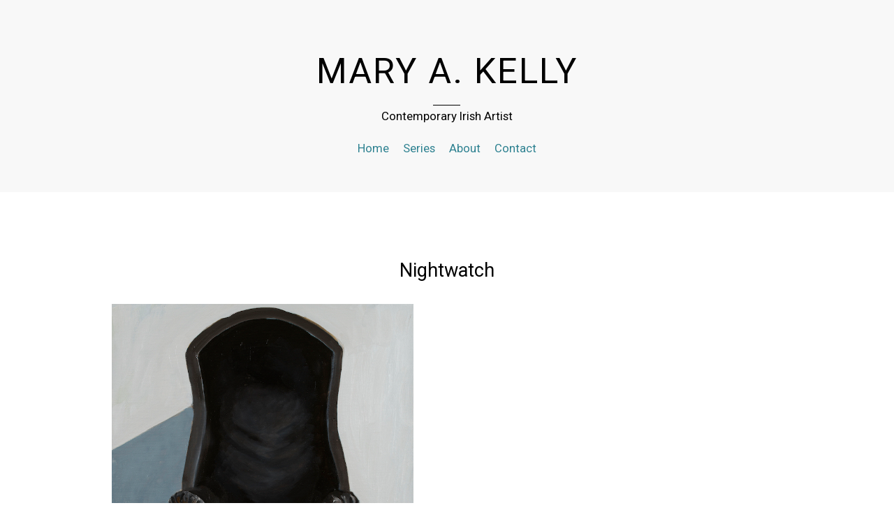

--- FILE ---
content_type: text/html; charset=UTF-8
request_url: https://marykelly.website/chair-2019-2/nightwatch/
body_size: 13933
content:
<!doctype html>
<html lang="en-US">
<head>
<meta property="og:title" content="Mary A. Kelly : Artist" />
<meta property="og:type" content="article" />
<meta property="og:url" content="https://marykelly.website" />
<meta property="og:image" content="https://marykelly.website/wp/wp-content/uploads/2015/01/landing-diptych.jpg" />
<meta property="og:site_name" content="marykelly.website" />
<meta property="og:description" content="Mary Kelly, Ireland-based multi-media artist – photography, film, installation, painting" />
<meta property="og:locale" content="en_US" />

<link href='https://fonts.googleapis.com/css?family=Roboto&subset=latin,latin-ext' rel='stylesheet' type='text/css'>

<meta charset="UTF-8">

<title itemprop="name">Nightwatch - Mary A. Kelly</title>


<!-- wp_header -->
        <meta charset="UTF-8">
        <meta name="viewport" content="width=device-width, initial-scale=1, minimum-scale=1">
        <style id="tb_inline_styles" data-no-optimize="1">.tb_animation_on{overflow-x:hidden}.themify_builder .wow{visibility:hidden;animation-fill-mode:both}[data-tf-animation]{will-change:transform,opacity,visibility}.themify_builder .tf_lax_done{transition-duration:.8s;transition-timing-function:cubic-bezier(.165,.84,.44,1)}[data-sticky-active].tb_sticky_scroll_active{z-index:1}[data-sticky-active].tb_sticky_scroll_active .hide-on-stick{display:none}@media(min-width:1281px){.hide-desktop{width:0!important;height:0!important;padding:0!important;visibility:hidden!important;margin:0!important;display:table-column!important;background:0!important;content-visibility:hidden;overflow:hidden!important}}@media(min-width:769px) and (max-width:1280px){.hide-tablet_landscape{width:0!important;height:0!important;padding:0!important;visibility:hidden!important;margin:0!important;display:table-column!important;background:0!important;content-visibility:hidden;overflow:hidden!important}}@media(min-width:681px) and (max-width:768px){.hide-tablet{width:0!important;height:0!important;padding:0!important;visibility:hidden!important;margin:0!important;display:table-column!important;background:0!important;content-visibility:hidden;overflow:hidden!important}}@media(max-width:680px){.hide-mobile{width:0!important;height:0!important;padding:0!important;visibility:hidden!important;margin:0!important;display:table-column!important;background:0!important;content-visibility:hidden;overflow:hidden!important}}@media(max-width:768px){div.module-gallery-grid{--galn:var(--galt)}}@media(max-width:680px){
                .themify_map.tf_map_loaded{width:100%!important}
                .ui.builder_button,.ui.nav li a{padding:.525em 1.15em}
                .fullheight>.row_inner:not(.tb_col_count_1){min-height:0}
                div.module-gallery-grid{--galn:var(--galm);gap:8px}
            }</style><noscript><style>.themify_builder .wow,.wow .tf_lazy{visibility:visible!important}</style></noscript>            <style id="tf_lazy_style" data-no-optimize="1">
                .tf_svg_lazy{
                    content-visibility:auto;
                    background-size:100% 25%!important;
                    background-repeat:no-repeat!important;
                    background-position:0 0, 0 33.4%,0 66.6%,0 100%!important;
                    transition:filter .3s linear!important;
                    filter:blur(25px)!important;                    transform:translateZ(0)
                }
                .tf_svg_lazy_loaded{
                    filter:blur(0)!important
                }
                [data-lazy]:is(.module,.module_row:not(.tb_first)),.module[data-lazy] .ui,.module_row[data-lazy]:not(.tb_first):is(>.row_inner,.module_column[data-lazy],.module_subrow[data-lazy]){
                    background-image:none!important
                }
            </style>
            <noscript>
                <style>
                    .tf_svg_lazy{
                        display:none!important
                    }
                </style>
            </noscript>
                    <style id="tf_lazy_common" data-no-optimize="1">
                        img{
                max-width:100%;
                height:auto
            }
                                    :where(.tf_in_flx,.tf_flx){display:inline-flex;flex-wrap:wrap;place-items:center}
            .tf_fa,:is(em,i) tf-lottie{display:inline-block;vertical-align:middle}:is(em,i) tf-lottie{width:1.5em;height:1.5em}.tf_fa{width:1em;height:1em;stroke-width:0;stroke:currentColor;overflow:visible;fill:currentColor;pointer-events:none;text-rendering:optimizeSpeed;buffered-rendering:static}#tf_svg symbol{overflow:visible}:where(.tf_lazy){position:relative;visibility:visible;display:block;opacity:.3}.wow .tf_lazy:not(.tf_swiper-slide){visibility:hidden;opacity:1}div.tf_audio_lazy audio{visibility:hidden;height:0;display:inline}.mejs-container{visibility:visible}.tf_iframe_lazy{transition:opacity .3s ease-in-out;min-height:10px}:where(.tf_flx),.tf_swiper-wrapper{display:flex}.tf_swiper-slide{flex-shrink:0;opacity:0;width:100%;height:100%}.tf_swiper-wrapper>br,.tf_lazy.tf_swiper-wrapper .tf_lazy:after,.tf_lazy.tf_swiper-wrapper .tf_lazy:before{display:none}.tf_lazy:after,.tf_lazy:before{content:'';display:inline-block;position:absolute;width:10px!important;height:10px!important;margin:0 3px;top:50%!important;inset-inline:auto 50%!important;border-radius:100%;background-color:currentColor;visibility:visible;animation:tf-hrz-loader infinite .75s cubic-bezier(.2,.68,.18,1.08)}.tf_lazy:after{width:6px!important;height:6px!important;inset-inline:50% auto!important;margin-top:3px;animation-delay:-.4s}@keyframes tf-hrz-loader{0%,100%{transform:scale(1);opacity:1}50%{transform:scale(.1);opacity:.6}}.tf_lazy_lightbox{position:fixed;background:rgba(11,11,11,.8);color:#ccc;top:0;left:0;display:flex;align-items:center;justify-content:center;z-index:999}.tf_lazy_lightbox .tf_lazy:after,.tf_lazy_lightbox .tf_lazy:before{background:#fff}.tf_vd_lazy,tf-lottie{display:flex;flex-wrap:wrap}tf-lottie{aspect-ratio:1.777}.tf_w.tf_vd_lazy video{width:100%;height:auto;position:static;object-fit:cover}
        </style>
        <link type="image/png" href="https://marykelly.website/wp/wp-content/uploads/2015/06/favicon1.png" rel="apple-touch-icon" /><link type="image/png" href="https://marykelly.website/wp/wp-content/uploads/2015/06/favicon1.png" rel="icon" /><meta name='robots' content='index, follow, max-image-preview:large, max-snippet:-1, max-video-preview:-1' />

	<!-- This site is optimized with the Yoast SEO plugin v26.6 - https://yoast.com/wordpress/plugins/seo/ -->
	<title>Nightwatch - Mary A. Kelly</title>
	<link rel="canonical" href="https://marykelly.website/chair-2019-2/nightwatch/" />
	<meta property="og:locale" content="en_US" />
	<meta property="og:type" content="article" />
	<meta property="og:title" content="Nightwatch - Mary A. Kelly" />
	<meta property="og:url" content="https://marykelly.website/chair-2019-2/nightwatch/" />
	<meta property="og:site_name" content="Mary A. Kelly" />
	<meta property="og:image" content="https://marykelly.website/chair-2019-2/nightwatch" />
	<meta property="og:image:width" content="720" />
	<meta property="og:image:height" content="900" />
	<meta property="og:image:type" content="image/jpeg" />
	<meta name="twitter:card" content="summary_large_image" />
	<script type="application/ld+json" class="yoast-schema-graph">{"@context":"https://schema.org","@graph":[{"@type":"WebPage","@id":"https://marykelly.website/chair-2019-2/nightwatch/","url":"https://marykelly.website/chair-2019-2/nightwatch/","name":"Nightwatch - Mary A. Kelly","isPartOf":{"@id":"https://marykelly.website/#website"},"primaryImageOfPage":{"@id":"https://marykelly.website/chair-2019-2/nightwatch/#primaryimage"},"image":{"@id":"https://marykelly.website/chair-2019-2/nightwatch/#primaryimage"},"thumbnailUrl":"https://marykelly.website/wp/wp-content/uploads/2020/05/Nightwatch.jpg","datePublished":"2020-05-01T14:01:04+00:00","breadcrumb":{"@id":"https://marykelly.website/chair-2019-2/nightwatch/#breadcrumb"},"inLanguage":"en-US","potentialAction":[{"@type":"ReadAction","target":["https://marykelly.website/chair-2019-2/nightwatch/"]}]},{"@type":"ImageObject","inLanguage":"en-US","@id":"https://marykelly.website/chair-2019-2/nightwatch/#primaryimage","url":"https://marykelly.website/wp/wp-content/uploads/2020/05/Nightwatch.jpg","contentUrl":"https://marykelly.website/wp/wp-content/uploads/2020/05/Nightwatch.jpg","width":720,"height":900},{"@type":"BreadcrumbList","@id":"https://marykelly.website/chair-2019-2/nightwatch/#breadcrumb","itemListElement":[{"@type":"ListItem","position":1,"name":"Home","item":"https://marykelly.website/"},{"@type":"ListItem","position":2,"name":"Chair 2018 – 2020","item":"https://marykelly.website/chair-2019-2/"},{"@type":"ListItem","position":3,"name":"Nightwatch"}]},{"@type":"WebSite","@id":"https://marykelly.website/#website","url":"https://marykelly.website/","name":"Mary A. Kelly","description":"Contemporary Irish Artist","potentialAction":[{"@type":"SearchAction","target":{"@type":"EntryPoint","urlTemplate":"https://marykelly.website/?s={search_term_string}"},"query-input":{"@type":"PropertyValueSpecification","valueRequired":true,"valueName":"search_term_string"}}],"inLanguage":"en-US"}]}</script>
	<!-- / Yoast SEO plugin. -->


<link rel="alternate" type="application/rss+xml" title="Mary A. Kelly &raquo; Feed" href="https://marykelly.website/feed/" />
<link rel="alternate" type="application/rss+xml" title="Mary A. Kelly &raquo; Comments Feed" href="https://marykelly.website/comments/feed/" />
<link rel="alternate" title="oEmbed (JSON)" type="application/json+oembed" href="https://marykelly.website/wp-json/oembed/1.0/embed?url=https%3A%2F%2Fmarykelly.website%2Fchair-2019-2%2Fnightwatch%2F" />
<link rel="alternate" title="oEmbed (XML)" type="text/xml+oembed" href="https://marykelly.website/wp-json/oembed/1.0/embed?url=https%3A%2F%2Fmarykelly.website%2Fchair-2019-2%2Fnightwatch%2F&#038;format=xml" />
		<!-- This site uses the Google Analytics by ExactMetrics plugin v8.10.2 - Using Analytics tracking - https://www.exactmetrics.com/ -->
		<!-- Note: ExactMetrics is not currently configured on this site. The site owner needs to authenticate with Google Analytics in the ExactMetrics settings panel. -->
					<!-- No tracking code set -->
				<!-- / Google Analytics by ExactMetrics -->
		<style id='wp-img-auto-sizes-contain-inline-css'>
img:is([sizes=auto i],[sizes^="auto," i]){contain-intrinsic-size:3000px 1500px}
/*# sourceURL=wp-img-auto-sizes-contain-inline-css */
</style>
<script src="https://marykelly.website/wp/wp-includes/js/jquery/jquery.min.js?ver=3.7.1" id="jquery-core-js"></script>
<script src="https://marykelly.website/wp/wp-content/plugins/google-analyticator/external-tracking.min.js?ver=6.5.7" id="ga-external-tracking-js"></script>
<link rel="https://api.w.org/" href="https://marykelly.website/wp-json/" /><link rel="alternate" title="JSON" type="application/json" href="https://marykelly.website/wp-json/wp/v2/media/4524" /><link rel="EditURI" type="application/rsd+xml" title="RSD" href="https://marykelly.website/wp/xmlrpc.php?rsd" />
<meta name="generator" content="WordPress 6.9" />
<link rel='shortlink' href='https://marykelly.website/?p=4524' />
<style>.recentcomments a{display:inline !important;padding:0 !important;margin:0 !important;}</style><!-- Google Analytics Tracking by Google Analyticator 6.5.7 -->
<script type="text/javascript">
    var analyticsFileTypes = [];
    var analyticsSnippet = 'disabled';
    var analyticsEventTracking = 'enabled';
</script>
<script type="text/javascript">
	(function(i,s,o,g,r,a,m){i['GoogleAnalyticsObject']=r;i[r]=i[r]||function(){
	(i[r].q=i[r].q||[]).push(arguments)},i[r].l=1*new Date();a=s.createElement(o),
	m=s.getElementsByTagName(o)[0];a.async=1;a.src=g;m.parentNode.insertBefore(a,m)
	})(window,document,'script','//www.google-analytics.com/analytics.js','ga');
	ga('create', 'UA-63160448-2', 'auto');
 
	ga('send', 'pageview');
</script>
<link rel="prefetch" href="https://marykelly.website/wp/wp-content/themes/themify-elegant/js/themify-script.js?ver=7.5.9" as="script" fetchpriority="low"><link rel="preload" href="https://marykelly.website/wp/wp-content/uploads/2020/05/Nightwatch.jpg" as="image" imagesrcset="https://marykelly.website/wp/wp-content/uploads/2020/05/Nightwatch.jpg 720w, https://marykelly.website/wp/wp-content/uploads/2020/05/Nightwatch-240x300.jpg 240w" imagesizes="(max-width: 720px) 100vw, 720px" fetchpriority="high"><style id="tf_gf_fonts_style">@font-face{font-family:'Abril Fatface';font-display:swap;src:url(https://fonts.gstatic.com/s/abrilfatface/v24/zOL64pLDlL1D99S8g8PtiKchq-lmjdLh.woff2) format('woff2');unicode-range:U+0100-02BA,U+02BD-02C5,U+02C7-02CC,U+02CE-02D7,U+02DD-02FF,U+0304,U+0308,U+0329,U+1D00-1DBF,U+1E00-1E9F,U+1EF2-1EFF,U+2020,U+20A0-20AB,U+20AD-20C0,U+2113,U+2C60-2C7F,U+A720-A7FF;}@font-face{font-family:'Abril Fatface';font-display:swap;src:url(https://fonts.gstatic.com/s/abrilfatface/v24/zOL64pLDlL1D99S8g8PtiKchq-dmjQ.woff2) format('woff2');unicode-range:U+0000-00FF,U+0131,U+0152-0153,U+02BB-02BC,U+02C6,U+02DA,U+02DC,U+0304,U+0308,U+0329,U+2000-206F,U+20AC,U+2122,U+2191,U+2193,U+2212,U+2215,U+FEFF,U+FFFD;}@font-face{font-family:'Quicksand';font-display:swap;src:url(https://fonts.gstatic.com/s/quicksand/v36/6xKtdSZaM9iE8KbpRA_hJFQNcOM.woff2) format('woff2');unicode-range:U+0102-0103,U+0110-0111,U+0128-0129,U+0168-0169,U+01A0-01A1,U+01AF-01B0,U+0300-0301,U+0303-0304,U+0308-0309,U+0323,U+0329,U+1EA0-1EF9,U+20AB;}@font-face{font-family:'Quicksand';font-display:swap;src:url(https://fonts.gstatic.com/s/quicksand/v36/6xKtdSZaM9iE8KbpRA_hJVQNcOM.woff2) format('woff2');unicode-range:U+0100-02BA,U+02BD-02C5,U+02C7-02CC,U+02CE-02D7,U+02DD-02FF,U+0304,U+0308,U+0329,U+1D00-1DBF,U+1E00-1E9F,U+1EF2-1EFF,U+2020,U+20A0-20AB,U+20AD-20C0,U+2113,U+2C60-2C7F,U+A720-A7FF;}@font-face{font-family:'Quicksand';font-display:swap;src:url(https://fonts.gstatic.com/s/quicksand/v36/6xKtdSZaM9iE8KbpRA_hK1QN.woff2) format('woff2');unicode-range:U+0000-00FF,U+0131,U+0152-0153,U+02BB-02BC,U+02C6,U+02DA,U+02DC,U+0304,U+0308,U+0329,U+2000-206F,U+20AC,U+2122,U+2191,U+2193,U+2212,U+2215,U+FEFF,U+FFFD;}@font-face{font-family:'Quicksand';font-weight:700;font-display:swap;src:url(https://fonts.gstatic.com/s/quicksand/v36/6xKtdSZaM9iE8KbpRA_hJFQNcOM.woff2) format('woff2');unicode-range:U+0102-0103,U+0110-0111,U+0128-0129,U+0168-0169,U+01A0-01A1,U+01AF-01B0,U+0300-0301,U+0303-0304,U+0308-0309,U+0323,U+0329,U+1EA0-1EF9,U+20AB;}@font-face{font-family:'Quicksand';font-weight:700;font-display:swap;src:url(https://fonts.gstatic.com/s/quicksand/v36/6xKtdSZaM9iE8KbpRA_hJVQNcOM.woff2) format('woff2');unicode-range:U+0100-02BA,U+02BD-02C5,U+02C7-02CC,U+02CE-02D7,U+02DD-02FF,U+0304,U+0308,U+0329,U+1D00-1DBF,U+1E00-1E9F,U+1EF2-1EFF,U+2020,U+20A0-20AB,U+20AD-20C0,U+2113,U+2C60-2C7F,U+A720-A7FF;}@font-face{font-family:'Quicksand';font-weight:700;font-display:swap;src:url(https://fonts.gstatic.com/s/quicksand/v36/6xKtdSZaM9iE8KbpRA_hK1QN.woff2) format('woff2');unicode-range:U+0000-00FF,U+0131,U+0152-0153,U+02BB-02BC,U+02C6,U+02DA,U+02DC,U+0304,U+0308,U+0329,U+2000-206F,U+20AC,U+2122,U+2191,U+2193,U+2212,U+2215,U+FEFF,U+FFFD;}@font-face{font-family:'Sorts Mill Goudy';font-style:italic;font-display:swap;src:url(https://fonts.gstatic.com/s/sortsmillgoudy/v15/Qw3AZR9MED_6PSuS_50nEaVrfzgEbH80g7s_xPE.woff2) format('woff2');unicode-range:U+0100-02BA,U+02BD-02C5,U+02C7-02CC,U+02CE-02D7,U+02DD-02FF,U+0304,U+0308,U+0329,U+1D00-1DBF,U+1E00-1E9F,U+1EF2-1EFF,U+2020,U+20A0-20AB,U+20AD-20C0,U+2113,U+2C60-2C7F,U+A720-A7FF;}@font-face{font-family:'Sorts Mill Goudy';font-style:italic;font-display:swap;src:url(https://fonts.gstatic.com/s/sortsmillgoudy/v15/Qw3AZR9MED_6PSuS_50nEaVrfzgEbH80jbs_.woff2) format('woff2');unicode-range:U+0000-00FF,U+0131,U+0152-0153,U+02BB-02BC,U+02C6,U+02DA,U+02DC,U+0304,U+0308,U+0329,U+2000-206F,U+20AC,U+2122,U+2191,U+2193,U+2212,U+2215,U+FEFF,U+FFFD;}@font-face{font-family:'Sorts Mill Goudy';font-display:swap;src:url(https://fonts.gstatic.com/s/sortsmillgoudy/v15/Qw3GZR9MED_6PSuS_50nEaVrfzgEbHQEj6M7.woff2) format('woff2');unicode-range:U+0100-02BA,U+02BD-02C5,U+02C7-02CC,U+02CE-02D7,U+02DD-02FF,U+0304,U+0308,U+0329,U+1D00-1DBF,U+1E00-1E9F,U+1EF2-1EFF,U+2020,U+20A0-20AB,U+20AD-20C0,U+2113,U+2C60-2C7F,U+A720-A7FF;}@font-face{font-family:'Sorts Mill Goudy';font-display:swap;src:url(https://fonts.gstatic.com/s/sortsmillgoudy/v15/Qw3GZR9MED_6PSuS_50nEaVrfzgEbHoEjw.woff2) format('woff2');unicode-range:U+0000-00FF,U+0131,U+0152-0153,U+02BB-02BC,U+02C6,U+02DA,U+02DC,U+0304,U+0308,U+0329,U+2000-206F,U+20AC,U+2122,U+2191,U+2193,U+2212,U+2215,U+FEFF,U+FFFD;}</style><link rel="preload" fetchpriority="high" href="https://marykelly.website/wp/wp-content/uploads/themify-concate/365763513/themify-2385298572.css" as="style"><link fetchpriority="high" id="themify_concate-css" rel="stylesheet" href="https://marykelly.website/wp/wp-content/uploads/themify-concate/365763513/themify-2385298572.css"><link rel="dns-prefetch" href="https://fonts.gstatic.com">
<style id='global-styles-inline-css'>
:root{--wp--preset--aspect-ratio--square: 1;--wp--preset--aspect-ratio--4-3: 4/3;--wp--preset--aspect-ratio--3-4: 3/4;--wp--preset--aspect-ratio--3-2: 3/2;--wp--preset--aspect-ratio--2-3: 2/3;--wp--preset--aspect-ratio--16-9: 16/9;--wp--preset--aspect-ratio--9-16: 9/16;--wp--preset--color--black: #000000;--wp--preset--color--cyan-bluish-gray: #abb8c3;--wp--preset--color--white: #ffffff;--wp--preset--color--pale-pink: #f78da7;--wp--preset--color--vivid-red: #cf2e2e;--wp--preset--color--luminous-vivid-orange: #ff6900;--wp--preset--color--luminous-vivid-amber: #fcb900;--wp--preset--color--light-green-cyan: #7bdcb5;--wp--preset--color--vivid-green-cyan: #00d084;--wp--preset--color--pale-cyan-blue: #8ed1fc;--wp--preset--color--vivid-cyan-blue: #0693e3;--wp--preset--color--vivid-purple: #9b51e0;--wp--preset--gradient--vivid-cyan-blue-to-vivid-purple: linear-gradient(135deg,rgb(6,147,227) 0%,rgb(155,81,224) 100%);--wp--preset--gradient--light-green-cyan-to-vivid-green-cyan: linear-gradient(135deg,rgb(122,220,180) 0%,rgb(0,208,130) 100%);--wp--preset--gradient--luminous-vivid-amber-to-luminous-vivid-orange: linear-gradient(135deg,rgb(252,185,0) 0%,rgb(255,105,0) 100%);--wp--preset--gradient--luminous-vivid-orange-to-vivid-red: linear-gradient(135deg,rgb(255,105,0) 0%,rgb(207,46,46) 100%);--wp--preset--gradient--very-light-gray-to-cyan-bluish-gray: linear-gradient(135deg,rgb(238,238,238) 0%,rgb(169,184,195) 100%);--wp--preset--gradient--cool-to-warm-spectrum: linear-gradient(135deg,rgb(74,234,220) 0%,rgb(151,120,209) 20%,rgb(207,42,186) 40%,rgb(238,44,130) 60%,rgb(251,105,98) 80%,rgb(254,248,76) 100%);--wp--preset--gradient--blush-light-purple: linear-gradient(135deg,rgb(255,206,236) 0%,rgb(152,150,240) 100%);--wp--preset--gradient--blush-bordeaux: linear-gradient(135deg,rgb(254,205,165) 0%,rgb(254,45,45) 50%,rgb(107,0,62) 100%);--wp--preset--gradient--luminous-dusk: linear-gradient(135deg,rgb(255,203,112) 0%,rgb(199,81,192) 50%,rgb(65,88,208) 100%);--wp--preset--gradient--pale-ocean: linear-gradient(135deg,rgb(255,245,203) 0%,rgb(182,227,212) 50%,rgb(51,167,181) 100%);--wp--preset--gradient--electric-grass: linear-gradient(135deg,rgb(202,248,128) 0%,rgb(113,206,126) 100%);--wp--preset--gradient--midnight: linear-gradient(135deg,rgb(2,3,129) 0%,rgb(40,116,252) 100%);--wp--preset--font-size--small: 13px;--wp--preset--font-size--medium: 20px;--wp--preset--font-size--large: 36px;--wp--preset--font-size--x-large: 42px;--wp--preset--spacing--20: 0.44rem;--wp--preset--spacing--30: 0.67rem;--wp--preset--spacing--40: 1rem;--wp--preset--spacing--50: 1.5rem;--wp--preset--spacing--60: 2.25rem;--wp--preset--spacing--70: 3.38rem;--wp--preset--spacing--80: 5.06rem;--wp--preset--shadow--natural: 6px 6px 9px rgba(0, 0, 0, 0.2);--wp--preset--shadow--deep: 12px 12px 50px rgba(0, 0, 0, 0.4);--wp--preset--shadow--sharp: 6px 6px 0px rgba(0, 0, 0, 0.2);--wp--preset--shadow--outlined: 6px 6px 0px -3px rgb(255, 255, 255), 6px 6px rgb(0, 0, 0);--wp--preset--shadow--crisp: 6px 6px 0px rgb(0, 0, 0);}:where(body) { margin: 0; }.wp-site-blocks > .alignleft { float: left; margin-right: 2em; }.wp-site-blocks > .alignright { float: right; margin-left: 2em; }.wp-site-blocks > .aligncenter { justify-content: center; margin-left: auto; margin-right: auto; }:where(.wp-site-blocks) > * { margin-block-start: 24px; margin-block-end: 0; }:where(.wp-site-blocks) > :first-child { margin-block-start: 0; }:where(.wp-site-blocks) > :last-child { margin-block-end: 0; }:root { --wp--style--block-gap: 24px; }:root :where(.is-layout-flow) > :first-child{margin-block-start: 0;}:root :where(.is-layout-flow) > :last-child{margin-block-end: 0;}:root :where(.is-layout-flow) > *{margin-block-start: 24px;margin-block-end: 0;}:root :where(.is-layout-constrained) > :first-child{margin-block-start: 0;}:root :where(.is-layout-constrained) > :last-child{margin-block-end: 0;}:root :where(.is-layout-constrained) > *{margin-block-start: 24px;margin-block-end: 0;}:root :where(.is-layout-flex){gap: 24px;}:root :where(.is-layout-grid){gap: 24px;}.is-layout-flow > .alignleft{float: left;margin-inline-start: 0;margin-inline-end: 2em;}.is-layout-flow > .alignright{float: right;margin-inline-start: 2em;margin-inline-end: 0;}.is-layout-flow > .aligncenter{margin-left: auto !important;margin-right: auto !important;}.is-layout-constrained > .alignleft{float: left;margin-inline-start: 0;margin-inline-end: 2em;}.is-layout-constrained > .alignright{float: right;margin-inline-start: 2em;margin-inline-end: 0;}.is-layout-constrained > .aligncenter{margin-left: auto !important;margin-right: auto !important;}.is-layout-constrained > :where(:not(.alignleft):not(.alignright):not(.alignfull)){margin-left: auto !important;margin-right: auto !important;}body .is-layout-flex{display: flex;}.is-layout-flex{flex-wrap: wrap;align-items: center;}.is-layout-flex > :is(*, div){margin: 0;}body .is-layout-grid{display: grid;}.is-layout-grid > :is(*, div){margin: 0;}body{padding-top: 0px;padding-right: 0px;padding-bottom: 0px;padding-left: 0px;}a:where(:not(.wp-element-button)){text-decoration: underline;}:root :where(.wp-element-button, .wp-block-button__link){background-color: #32373c;border-width: 0;color: #fff;font-family: inherit;font-size: inherit;font-style: inherit;font-weight: inherit;letter-spacing: inherit;line-height: inherit;padding-top: calc(0.667em + 2px);padding-right: calc(1.333em + 2px);padding-bottom: calc(0.667em + 2px);padding-left: calc(1.333em + 2px);text-decoration: none;text-transform: inherit;}.has-black-color{color: var(--wp--preset--color--black) !important;}.has-cyan-bluish-gray-color{color: var(--wp--preset--color--cyan-bluish-gray) !important;}.has-white-color{color: var(--wp--preset--color--white) !important;}.has-pale-pink-color{color: var(--wp--preset--color--pale-pink) !important;}.has-vivid-red-color{color: var(--wp--preset--color--vivid-red) !important;}.has-luminous-vivid-orange-color{color: var(--wp--preset--color--luminous-vivid-orange) !important;}.has-luminous-vivid-amber-color{color: var(--wp--preset--color--luminous-vivid-amber) !important;}.has-light-green-cyan-color{color: var(--wp--preset--color--light-green-cyan) !important;}.has-vivid-green-cyan-color{color: var(--wp--preset--color--vivid-green-cyan) !important;}.has-pale-cyan-blue-color{color: var(--wp--preset--color--pale-cyan-blue) !important;}.has-vivid-cyan-blue-color{color: var(--wp--preset--color--vivid-cyan-blue) !important;}.has-vivid-purple-color{color: var(--wp--preset--color--vivid-purple) !important;}.has-black-background-color{background-color: var(--wp--preset--color--black) !important;}.has-cyan-bluish-gray-background-color{background-color: var(--wp--preset--color--cyan-bluish-gray) !important;}.has-white-background-color{background-color: var(--wp--preset--color--white) !important;}.has-pale-pink-background-color{background-color: var(--wp--preset--color--pale-pink) !important;}.has-vivid-red-background-color{background-color: var(--wp--preset--color--vivid-red) !important;}.has-luminous-vivid-orange-background-color{background-color: var(--wp--preset--color--luminous-vivid-orange) !important;}.has-luminous-vivid-amber-background-color{background-color: var(--wp--preset--color--luminous-vivid-amber) !important;}.has-light-green-cyan-background-color{background-color: var(--wp--preset--color--light-green-cyan) !important;}.has-vivid-green-cyan-background-color{background-color: var(--wp--preset--color--vivid-green-cyan) !important;}.has-pale-cyan-blue-background-color{background-color: var(--wp--preset--color--pale-cyan-blue) !important;}.has-vivid-cyan-blue-background-color{background-color: var(--wp--preset--color--vivid-cyan-blue) !important;}.has-vivid-purple-background-color{background-color: var(--wp--preset--color--vivid-purple) !important;}.has-black-border-color{border-color: var(--wp--preset--color--black) !important;}.has-cyan-bluish-gray-border-color{border-color: var(--wp--preset--color--cyan-bluish-gray) !important;}.has-white-border-color{border-color: var(--wp--preset--color--white) !important;}.has-pale-pink-border-color{border-color: var(--wp--preset--color--pale-pink) !important;}.has-vivid-red-border-color{border-color: var(--wp--preset--color--vivid-red) !important;}.has-luminous-vivid-orange-border-color{border-color: var(--wp--preset--color--luminous-vivid-orange) !important;}.has-luminous-vivid-amber-border-color{border-color: var(--wp--preset--color--luminous-vivid-amber) !important;}.has-light-green-cyan-border-color{border-color: var(--wp--preset--color--light-green-cyan) !important;}.has-vivid-green-cyan-border-color{border-color: var(--wp--preset--color--vivid-green-cyan) !important;}.has-pale-cyan-blue-border-color{border-color: var(--wp--preset--color--pale-cyan-blue) !important;}.has-vivid-cyan-blue-border-color{border-color: var(--wp--preset--color--vivid-cyan-blue) !important;}.has-vivid-purple-border-color{border-color: var(--wp--preset--color--vivid-purple) !important;}.has-vivid-cyan-blue-to-vivid-purple-gradient-background{background: var(--wp--preset--gradient--vivid-cyan-blue-to-vivid-purple) !important;}.has-light-green-cyan-to-vivid-green-cyan-gradient-background{background: var(--wp--preset--gradient--light-green-cyan-to-vivid-green-cyan) !important;}.has-luminous-vivid-amber-to-luminous-vivid-orange-gradient-background{background: var(--wp--preset--gradient--luminous-vivid-amber-to-luminous-vivid-orange) !important;}.has-luminous-vivid-orange-to-vivid-red-gradient-background{background: var(--wp--preset--gradient--luminous-vivid-orange-to-vivid-red) !important;}.has-very-light-gray-to-cyan-bluish-gray-gradient-background{background: var(--wp--preset--gradient--very-light-gray-to-cyan-bluish-gray) !important;}.has-cool-to-warm-spectrum-gradient-background{background: var(--wp--preset--gradient--cool-to-warm-spectrum) !important;}.has-blush-light-purple-gradient-background{background: var(--wp--preset--gradient--blush-light-purple) !important;}.has-blush-bordeaux-gradient-background{background: var(--wp--preset--gradient--blush-bordeaux) !important;}.has-luminous-dusk-gradient-background{background: var(--wp--preset--gradient--luminous-dusk) !important;}.has-pale-ocean-gradient-background{background: var(--wp--preset--gradient--pale-ocean) !important;}.has-electric-grass-gradient-background{background: var(--wp--preset--gradient--electric-grass) !important;}.has-midnight-gradient-background{background: var(--wp--preset--gradient--midnight) !important;}.has-small-font-size{font-size: var(--wp--preset--font-size--small) !important;}.has-medium-font-size{font-size: var(--wp--preset--font-size--medium) !important;}.has-large-font-size{font-size: var(--wp--preset--font-size--large) !important;}.has-x-large-font-size{font-size: var(--wp--preset--font-size--x-large) !important;}
/*# sourceURL=global-styles-inline-css */
</style>
</head>

<body class="attachment wp-singular attachment-template-default attachmentid-4524 attachment-jpeg wp-theme-themify-elegant wp-child-theme-themify-elegant-child skin-default sidebar-none default_width no-home tb_animation_on  filter-hover-none filter-featured-only">
<svg id="tf_svg" style="display:none"><defs></defs></svg><script> </script><div id="pagewrap" class="hfeed site">

	<div id="headerwrap">
    
		
		<header id="header" class="pagewidth clearfix">

        	
			<div id="site-logo"><a href="https://marykelly.website" title="Mary A. Kelly"><span>Mary A. Kelly</span></a></div>											<div id="site-description" class="site-description"><span>Contemporary Irish Artist</span></div>
			
			<a id="menu-icon" href="#sidr" data-uk-offcanvas="{target:'#sidr'}"></a>
			<nav id="sidr" class="uk-offcanvas">
				<div class="uk-offcanvas-bar uk-offcanvas-bar-flip">

					<div class="social-widget">
						
											</div>
					<!-- /.social-widget -->

					<div id="searchform-wrap">
											</div>
					<!-- /searchform-wrap -->

					<ul id="main-nav" class="main-nav tf_clearfix tf_box"><li id="menu-item-2994" class="menu-item-page-2915 menu-item menu-item-type-post_type menu-item-object-page menu-item-home  page_item page-item-2915  menu-item-2994"><a href="https://marykelly.website/" aria-current="page">Home</a></li>
<li id="menu-item-2916" class="menu-item-custom-2916 menu-item menu-item-type-custom menu-item-object-custom menu-item-has-children menu-item-2916"><a role="button" tabindex="0">Series<span class="child-arrow closed" tabindex="-1"></span></a>
<ul class="sub-menu">
	<li id="menu-item-4636" class="menu-item-page-4625 menu-item menu-item-type-post_type menu-item-object-page menu-item-4636 menu-page-4625-parent-2916"><a href="https://marykelly.website/unlimited-2024/">Unlimited 2024</a></li>
	<li id="menu-item-4624" class="menu-item-page-4613 menu-item menu-item-type-post_type menu-item-object-page menu-item-4624 menu-page-4613-parent-2916"><a href="https://marykelly.website/witnessing-2024/">Witnessing 2024</a></li>
	<li id="menu-item-4585" class="menu-item-page-4566 menu-item menu-item-type-post_type menu-item-object-page menu-item-4585 menu-page-4566-parent-2916"><a href="https://marykelly.website/women-in-seanad-eireann-1922-to-2022/">Women in Seanad Éireann 1922 to 2022</a></li>
	<li id="menu-item-4612" class="menu-item-page-4602 menu-item menu-item-type-post_type menu-item-object-page menu-item-4612 menu-page-4602-parent-2916"><a href="https://marykelly.website/kathleen-lynn-3/">Kathleen Lynn 3</a></li>
	<li id="menu-item-4380" class="menu-item-page-4370 menu-item menu-item-type-post_type menu-item-object-page menu-item-4380 menu-page-4370-parent-2916"><a href="https://marykelly.website/chair-2019-2/">Chair 2018 – 2020</a></li>
	<li id="menu-item-4361" class="menu-item-page-4355 menu-item menu-item-type-post_type menu-item-object-page menu-item-4361 menu-page-4355-parent-2916"><a href="https://marykelly.website/holy-secrets-2016/">Holy Secrets 2016</a></li>
	<li id="menu-item-3000" class="menu-item-page-2551 menu-item menu-item-type-post_type menu-item-object-page menu-item-3000 menu-page-2551-parent-2916"><a href="https://marykelly.website/father-child/">Father &#038; Child 2009 – 2012</a></li>
	<li id="menu-item-3003" class="menu-item-page-2474 menu-item menu-item-type-post_type menu-item-object-page menu-item-3003 menu-page-2474-parent-2916"><a href="https://marykelly.website/i-believe-help-my-unbelief-2010/">I Believe – Help My Unbelief 2010</a></li>
	<li id="menu-item-2999" class="menu-item-page-2479 menu-item menu-item-type-post_type menu-item-object-page menu-item-2999 menu-page-2479-parent-2916"><a href="https://marykelly.website/clay-2008/">Clay 2008</a></li>
	<li id="menu-item-3010" class="menu-item-page-2482 menu-item menu-item-type-post_type menu-item-object-page menu-item-3010 menu-page-2482-parent-2916"><a href="https://marykelly.website/under-construction-2007-2008/">Under Construction 2007 / 2008</a></li>
	<li id="menu-item-3005" class="menu-item-page-2485 menu-item menu-item-type-post_type menu-item-object-page menu-item-3005 menu-page-2485-parent-2916"><a href="https://marykelly.website/pillars-2007/">Pillars 2007</a></li>
	<li id="menu-item-2995" class="menu-item-page-2488 menu-item menu-item-type-post_type menu-item-object-page menu-item-2995 menu-page-2488-parent-2916"><a href="https://marykelly.website/asylum/">Asylum 2005</a></li>
	<li id="menu-item-3007" class="menu-item-page-2491 menu-item menu-item-type-post_type menu-item-object-page menu-item-3007 menu-page-2491-parent-2916"><a href="https://marykelly.website/teagasc-commission-2004/">Teagasc Commission 2004</a></li>
	<li id="menu-item-3004" class="menu-item-page-2494 menu-item menu-item-type-post_type menu-item-object-page menu-item-3004 menu-page-2494-parent-2916"><a href="https://marykelly.website/mother-child-freeze-frame-2003/">Mother &#038; Child Freeze Frame 2003</a></li>
	<li id="menu-item-3008" class="menu-item-page-2497 menu-item menu-item-type-post_type menu-item-object-page menu-item-3008 menu-page-2497-parent-2916"><a href="https://marykelly.website/the-landing-2003/">The Landing 2003</a></li>
	<li id="menu-item-3009" class="menu-item-page-2500 menu-item menu-item-type-post_type menu-item-object-page menu-item-3009 menu-page-2500-parent-2916"><a href="https://marykelly.website/through-the-looking-glass-2002/">Through the Looking Glass 2002</a></li>
	<li id="menu-item-3001" class="menu-item-page-2503 menu-item menu-item-type-post_type menu-item-object-page menu-item-3001 menu-page-2503-parent-2916"><a href="https://marykelly.website/food-for-thought/">Food for Thought</a></li>
	<li id="menu-item-3002" class="menu-item-page-2506 menu-item menu-item-type-post_type menu-item-object-page menu-item-3002 menu-page-2506-parent-2916"><a href="https://marykelly.website/how-to-butterfly-a-leg-of-lamb-2002/">How to Butterfly a Leg of Lamb 2002</a></li>
	<li id="menu-item-3011" class="menu-item-page-2509 menu-item menu-item-type-post_type menu-item-object-page menu-item-3011 menu-page-2509-parent-2916"><a href="https://marykelly.website/wide-shut-2001-2/">Wide Shut 2001</a></li>
	<li id="menu-item-2998" class="menu-item-page-2512 menu-item menu-item-type-post_type menu-item-object-page menu-item-2998 menu-page-2512-parent-2916"><a href="https://marykelly.website/black-sole-bonne-femme-1999/">Black Sole Bonne Femme 1999</a></li>
	<li id="menu-item-2997" class="menu-item-page-2515 menu-item menu-item-type-post_type menu-item-object-page menu-item-2997 menu-page-2515-parent-2916"><a href="https://marykelly.website/baby-blue-1998/">Baby Blue, 1998</a></li>
	<li id="menu-item-3006" class="menu-item-page-2520 menu-item menu-item-type-post_type menu-item-object-page menu-item-3006 menu-page-2520-parent-2916"><a href="https://marykelly.website/pure-blue-1997/">Pure Blue 1997</a></li>
</ul>
</li>
<li id="menu-item-2996" class="menu-item-page-2451 menu-item menu-item-type-post_type menu-item-object-page menu-item-privacy-policy menu-item-2996"><a rel="privacy-policy" href="https://marykelly.website/about/">About</a></li>
<li id="menu-item-4354" class="menu-item-page-2976 menu-item menu-item-type-post_type menu-item-object-page menu-item-4354"><a href="https://marykelly.website/contact/">Contact</a></li>
</ul>					<!-- /#main-nav -->

					<a id="menu-icon-close" href="#sidr"></a>

				</div>
			</nav>

			
		</header>
		<!-- /#header -->

        				
	</div>
	<!-- /#headerwrap -->
	
	<div id="body" class="clearfix">

		<!-- layout -->
<div id="layout" class="pagewidth tf_clearfix">
    <!-- content -->
        <main id="content" class="tf_clearfix">
	                <div id="page-4524" class="type-page">
                                <!-- page-title -->
            <time datetime="2020-05-01"></time>
             <h1 itemprop="name" class="page-title">Nightwatch </h1>        <div class="page-content entry-content">
            <p><a href='https://marykelly.website/wp/wp-content/uploads/2020/05/Nightwatch.jpg'><img data-tf-not-load="1" fetchpriority="high" loading="auto" decoding="auto" fetchpriority="high" decoding="async" width="720" height="900" src="https://marykelly.website/wp/wp-content/uploads/2020/05/Nightwatch.jpg" class="attachment-large size-large" alt="" srcset="https://marykelly.website/wp/wp-content/uploads/2020/05/Nightwatch.jpg 720w, https://marykelly.website/wp/wp-content/uploads/2020/05/Nightwatch-240x300.jpg 240w" sizes="(max-width: 720px) 100vw, 720px" /></a></p>
                
                        <!-- /comments -->
        </div>
        <!-- /.post-content -->
                        </div>
                <!-- /.type-page -->
                    </main>
        <!-- /#content -->
    </div>
<!-- /#layout -->

	    </div>
	<!-- /body -->
		
	<div id="footerwrap">

				<footer id="footer" class="pagewidth">
			
			<div class="back-top clearfix">
				<div class="arrow-up">
					<a href="#header">Back to Top</a>
				</div>
			</div>

			
			
			<div class="footer-text clearfix">
			</div>
				<!-- /footer-text -->

					</footer>
		<!-- /#footer -->
		
	</div>
	<!-- /#footerwrap -->
	
</div>
<!-- /#pagewrap -->


<!-- wp_footer -->
<script type="speculationrules">
{"prefetch":[{"source":"document","where":{"and":[{"href_matches":"/*"},{"not":{"href_matches":["/wp/wp-*.php","/wp/wp-admin/*","/wp/wp-content/uploads/*","/wp/wp-content/*","/wp/wp-content/plugins/*","/wp/wp-content/themes/themify-elegant-child/*","/wp/wp-content/themes/themify-elegant/*","/*\\?(.+)"]}},{"not":{"selector_matches":"a[rel~=\"nofollow\"]"}},{"not":{"selector_matches":".no-prefetch, .no-prefetch a"}}]},"eagerness":"conservative"}]}
</script>
            <!--googleoff:all-->
            <!--noindex-->
            <!--noptimize-->
            <script id="tf_vars" data-no-optimize="1" data-noptimize="1" data-no-minify="1" data-cfasync="false" defer="defer" src="[data-uri]"></script>
            <!--/noptimize-->
            <!--/noindex-->
            <!--googleon:all-->
            <script defer="defer" data-v="7.8.2" data-pl-href="https://marykelly.website/wp/wp-content/plugins/fake.css" data-no-optimize="1" data-noptimize="1" src="https://marykelly.website/wp/wp-content/themes/themify-elegant/themify/js/main.js?ver=7.8.2" id="themify-main-script-js"></script>
<script defer="defer" src="https://marykelly.website/wp/wp-content/themes/themify-elegant/js/excanvas.min.js?ver=6.9" id="themify-excanvas-js"></script>
<script defer="defer" src="https://marykelly.website/wp/wp-content/themes/themify-elegant/js/off-canvas.min.js?ver=7.5.9" id="slide-nav-js"></script>


<!-- SCHEMA BEGIN --><script type="application/ld+json">[{"@context":"https:\/\/schema.org","@type":"WebPage","mainEntityOfPage":{"@type":"WebPage","@id":"https:\/\/marykelly.website\/chair-2019-2\/nightwatch\/"},"headline":"Nightwatch","datePublished":"2020-05-01T14:01:04+00:00","dateModified":"2020-05-01T14:01:04+00:00","description":""}]</script><!-- /SCHEMA END --><div id="designICulture">Design: <a title="iCulture" href="https://iculture.website/">iCulture</a></div>
<script>
$ = jQuery; lastLog = -1, fontSizes = {};
var log = function(message) { // log
	var y = 'arguments.callee.caller', caller;
	if (eval(y) != undefined) caller = eval(y + '.toString()').substr(0, 75).split(/\n|\t/).join(' ') + "::: "; else caller = '';
	message = Array.from(arguments); message = message.join('');
    var now = Date.now();
    if (typeof lastLog != 'undefined') timeDiff = ' [' + (now - lastLog) + ']'; else timeDiff = '<first>';
    lastLog = now; console.log(caller + message + timeDiff);
}, getTop = function(selector) { // getTop
	if ($(selector).length) return $(selector).offset().top + parseInt($(selector).css('padding-top').replace('px', '')); else return null;
}, getBottom = function(selector) { // getBottom
	if ($(selector).length) return $(selector).offset().top + $(selector).height() + parseInt($(selector).css('padding-top').replace('px', '')); else return null;
}, getHeight = function(selector) { // getBottom
	if ($(selector).length) return getBottom(selector) - getTop(selector); else return null;
}, alignVertically = function(referenceSelector, moveSelector, topMidBot, adjustThis, baselineAdjust, min) {
	// moveSelector object is to be aligned with referenceSelector object;
	// topMidBot is 't', 'm' or 'b' for top-, middle- or bottom-aligned; default is 't'
	// adjustThis is 'm', 'p' or 't' for margin, padding or top as CSS key to use; default is 'm'
	// baselineAdjust: sometimes there's a baseline shift that needs to be corrected
	// min: smallest allowed adjustment, otherwise returns with no change
	if (typeof topMidBot == 'undefined') topMidBot = 't';
	var a1, a2;
	var t1 = getTop(referenceSelector), t2 = getTop(moveSelector);
	var b1 = getBottom(referenceSelector), b2 = getBottom(moveSelector);
	var m1 = t1 + (b1 - t1) * 0.5, m2 = t2 + (b2 - t2) * 0.5;
	if (topMidBot == 't') { a1 = t1; a2 = t2 } else if (topMidBot == 'm') { a1 = m1; a2 = m2 } else { a1 = b1; a2 = b2 }
	var adjustment = a1 - a2;
	if (typeof baselineAdjust != 'undefined') adjustment += baselineAdjust;
	if (typeof min == 'undefined') min = 0.5; if (Math.abs(adjustment) < min) return;
//	log("[t1, t2, b1, b2, m1, m2, adjustment:] " + [t1, t2, b1, b2, m1, m2, adjustment]);
	if (typeof adjustThis == 'undefined') adjustThis = 'm';
	if (adjustThis == 'm') {
		var mNow = parseInt($(moveSelector).css('margin').replace('px', '')); // what about 'vh' etc?
		$(moveSelector).css('margin-top', (mNow + adjustment) +'px');
//		log('mNow: ' + mNow);
	} else if (adjustThis == 't') {} else {}
}, sizes = function(definer, trySize, minSize, maxSize, css) {
	function logq(txt) { if (false) log(txt); }
	if (typeof $(definer).css('font-size') == 'undefined') return;
	logq('sizes 1: ' + definer + ' font size started as ' + $(definer).css('font-size'));
	if (typeof trySize != 'undefined') { $(definer).css('font-size', trySize); logq('sizes: trysized'); } // trySize must contain 'px', 'vh' or 'vw', etc.
	logq('sizes 2: ' + definer + ' font size tried as ' + $(definer).css('font-size'));
	var fsize = parseInt($(definer).css('font-size').replace('px', ''));
// 	alog([minSize, maxSize, css], ' | ');
	var changed = false;
	if (fsize < minSize) { $(definer).css('font-size', minSize + 'px'); changed = true; logq('sizes: upsized'); }
	else { if (typeof maxSize != 'undefined') if (fsize > maxSize) { $(definer).css('font-size', maxSize + 'px'); changed = true; logq('sizes: downsized'); } }
	if (typeof css != 'undefined') { $(definer).css(css); logq('sizes: cssed'); }
// 	log(definer + ' font size is now ' + $(definer).css('font-size'));
}, storeFontSizes = function(selectorList) {
	//if (typeof fontSizes == 'undefined') fontSizes = {};
	fontSizes = {}; fontSizes.computedSizes = {}
	var list = selectorList.split(',');
	for (var i = 0; i < list.length; i++) {
		li = list[i]; li = li.split(/^\s*/).join('');
		var parts = li.split(';'); // there may be a specific multiplier – 'selector; specific multiplier, …'
		fontSizes[li] = parseInt($(parts[0]).css('font-size'));
    }
}, scaleFonts = function(multiplier) {
	if (typeof multiplier == 'undefined') multiplier = 1;
	multiplier *= 1000000;
	if (typeof fontSizes == 'undefined') { console.log("Can't – must run storeFontSizes() first!"); return; }
	Object.keys(fontSizes).forEach(function (key) {
		// console.log('setting ' + key);
		var fsk = fontSizes[key];
		var powerMultiplier = 1;
		var parts = key.split(';'); k0 = parts[0];
		if (parts.length > 1) powerMultiplier = parts[1];
// 		console.log(k0 + ': ' + fsk + ", " + powerMultiplier);
		var theMath = Math.log(Math.pow(fsk, powerMultiplier) * multiplier)
		$(k0).css('font-size', theMath + 'px');
		fontSizes.computedSizes[k0] = theMath;
		console.log(k0 + ' from ' + fsk + ' to ' + $(k0).css('font-size'));
	});
}

var debounce;
var lastTime, bounceSpeed = 250;

function isScrolledIntoView(elem) {
    var docViewTop = $(window).scrollTop();
    var docViewBottom = docViewTop + $(window).height();

    var elemTop = $(elem).offset().top;
    var elemBottom = elemTop + $(elem).height();
// 	console.log('(elemBottom <= docViewBottom) && (elemTop >= docViewTop): ' + (elemBottom <= docViewBottom) && (elemTop >= docViewTop));
    return ((elemBottom <= docViewBottom) && (elemTop >= docViewTop));
} 

function checkCaptions() {
// 	console.log('checking...');
	$('.wp-caption-text.gallery-caption').each(function(){
		var th = $(this);
		if (isScrolledIntoView(th)) th.stop().delay(1000).velocity({'opacity':1}, 500); else th.stop().velocity({'opacity':0}, 500)
// 		if (isScrolledIntoView(th)) th.css({'opacity':1}); else th.stop().css({'opacity':0});
	});
	$('.image-description').each(function(){
		var th = $(this);
		if (isScrolledIntoView(th)) th.stop().delay(2000).velocity({'opacity':1}, 500); else th.stop().velocity({'opacity':0}, 500)
	});	
}

function allCaptions() {
// 	console.log('checking...');
	$('.wp-caption-text.gallery-caption, .image-description').each(function(){
		$(this).velocity({'opacity':1}, 500);
// 		if (isScrolledIntoView(th)) th.css({'opacity':1}); else th.stop().css({'opacity':0});
	});
}

var wURL, wh, wW;

function adjusts() {

	wURL = document.URL;
	wH = $(window).height();
	wW = $(window).width();

	$('figure.gallery-item').css({marginLeft:'unset', marginRight:'unset', margin:'40px auto 0'});

	var fstyle = "calc(10px + 0.1vw) / 1.35 Roboto, sans-serif";
	$('body, #main-nav, p, p strong').css('font', fstyle);
	sizes('body, #main-nav, p, p strong', null, 16, 18);
	$('h3, #site-description, .module-image.module-title').css({fontSize: 'calc((16px + 0.25vw) + 0.35vh)'});
	sizes('h3', null, 18, 22);
	$('.image-description, .image-description p').css({fontSize: 'calc(10px + 0.125vw + 0.125vh)'});
	$('#site-logo').css({fontSize: 'calc(24px + 0.75vw + 0.75vh)', margin:'0 auto 4vh'});
	$('.page-title, h1').css({fontSize: 'calc(24px + 0.75vw + 0.75vh)'});
	sizes('h1', null, 20, 28);
	sizes('#main-nav ul a', null, 14, 18);
	sizes('figcaption.wp-caption-text', null, 22, 28); sizes('figcaption.image-description', null, 18, 22);
//	storeFontSizes('body, #main-nav, p, p strong, .image-description, .image-description p, #site-logo;1000000000, ' +
//				   	'.page-title;10000, h1;10000, #main-nav ul a, figcaption.wp-caption-text, figcaption.image-description, h3, #site-description, .module-image.module-title');
	storeFontSizes('body, #main-nav, p, p strong, .image-description, .image-description p, #site-logo;10, ' +
				   	'.page-title;4, h1;4, #main-nav ul a, figcaption.wp-caption-text, figcaption.image-description, h3, #site-description, .module-image.module-title');
	scaleFonts();
	$('#main-nav>li>a').css({margin:'0 auto', padding:'0 8px'});

	if ($('.sub-arrow:visible').length) { // for tablets for Series
		$('#main-nav ul').css('visibility', 'hidden');
		setInterval(function(){ if ($('.sub-arrow.open').length) $('#main-nav ul').css('visibility', 'visible'); else $('#main-nav ul').css('visibility', 'hidden'); }, 250);
	}

	$('#menu-icon').width(20).height(20).css({marginRight:'10px', fontSize:'23px', borderBottom:'none', paddingTop:'5px', opacity:0.5, float:'right'}).html('&#9776;').show();
	if ($('#main-nav:visible').length == 0) {
		var fs = 1000;
		while(fs > 30 && ($('#menu-icon').offset().left < ($('#site-logo').offset().left + $('#site-logo').width()))) { // prevent hamburger overlapping 'Mary A. Kelly'
			fs = parseInt($('#site-logo').css('font-size')); $('#site-logo').css('font-size', (fs - 1) + 'px'); $('#site-logo').width($('#site-logo').width() - 3);
		}

		$('#main-nav>li>a').css({textAlign:'left', fontWeight:'bold'});
	} else { $('#menu-icon').hide(); $('#main-nav>li>a').css({textAlign:'center', fontWeight:'normal'}); }
	
	setInterval(function(){
		alignVertically($('#site-logo'), $('#menu-icon'), 'm', 'm', -8, 2);
		// adjust #site-logo margin depending on whether scrolled or not
		var scrolled = $('.header-on-scroll #site-logo').length != 0;
		$('#site-logo').css('margin-top', scrolled ? '-8px' : 0);
		var ffs = fontSizes.computedSizes['#site-logo'];
		if ($('#main-nav:visible').length != 0) {
			if (scrolled) {
				if (typeof fontSizes.computedSizes != 'undefined') $('#site-logo').css({fontSize:0.75 * ffs + 'px'});
			} else $('#site-logo').css({fontSize:ffs + 'px'});
		}
	}, 2000);
}

var submenuDone = false;

$(document).ready(function(){
	$.getScript('/wp/wp-content/themes/themify-elegant-child/velocity-master/velocity.min.js', function(){ layout(); layout(); });
});

// $(window).resize(function(){ console.log('resize'); layout(); });

function layout() {

	console.log('in layout');
	adjusts();
	
	var homePage = window.location.href == 'https://marykelly.website/' || window.location.href == 'https://marykelly.website';
	var scrollCheckDelay;
	
	$(window).scroll(function(){
		clearTimeout(scrollCheckDelay);
		scrollCheckDelay = setTimeout(checkCaptions, 100);
	});
	checkCaptions();

	if (homePage) {
		$('img').css({maxHeight: (wH * 0.8) + 'px', width:'auto'}); $('.image-description').remove(); $('img').css('margin-top', '2.5em');
		$('h3').removeClass('module-title').addClass('image-title').addClass('module-image').css({fontSize:'1.3em'});
		$('.image-title').removeClass('image-title').addClass('module-title');
		$('.themify_builder_row').css({marginBottom:0});
	} else $('img').css('max-height', (wH * 0.75) + 'px').css('width', 'auto');
	$('.pagewidth, #layout').css({width:'80%'});
	$('#body').velocity({opacity:1}, 1000); $('#headerwrap').velocity({opacity:1}, 750);
	var subMenu = $('.sub-menu'); // dropdown for Series – will fit shows into three parallel columns

	$('.gallery-item').each(function(){ // need to get caption and description widths in line with image widths
		var th = $(this);
		var imgW = th.find('img').width();
//  		console.log('imgW: ' + imgW);
		th.find('.wp-caption-text.gallery-caption, .image-description').width(imgW > 300 ? imgW * 0.9 : $('#layout').width() * 0.8);
	});
	$('.wp-caption.aligncenter').each(function(){ // need to get caption and description widths in line with image widths
		var th = $(this);
		var imgW = th.find('img').width();
		console.log('imgW: ' + imgW);
		th.width(imgW);
	});

	$('.installationToggle').each(function(index){
		var th = $(this);
// 		th.html(th.html().replace('&gt;&gt;', '<div class="plus" style="display:inline-block;top:1px;position:relative;"><i style="opacity:0.25;" class="fa fa-plus-square-o"></i></div>'));
		th.html(th.html().replace('&gt;&gt;', '<div class="plus" id="plus' + index + '" style="display:inline-block;top:1px; color:#339; position:relative; cursor:pointer;">(more…)</div>'));
	})

	function galleryItemCentring() {
		$('.gallery.gallery-columns-1').find('.gallery-item').each(function(){ // need to centre items in gallery
			var th = $(this); var thW = th.width(), thPW = th.parent().width();
//			console.log('th width: ' + thW + ', th parent width: ' + thPW);
			th.css('margin-left', (thPW - thW) * 0.5 + 'px');
//			console.log('margin left: ' + th.css('margin-left'));
		});
	}
	galleryItemCentring(); // for single-column galleries

	// now for multi-column galleries
	$('.gallery.gallery-columns-2 img, .gallery.gallery-columns-3 img').css('width', 'auto');
	$('.gallery.gallery-columns-2 dd.image-description, .gallery.gallery-columns-3 dd.image-description').css({'margin':'0 auto', 'padding-bottom':'70px'});

	$('.installation').css('display', 'none').css('opacity', 0);
	$('.installation.noTitles').find('.wp-caption-text.gallery-caption').remove();
	$('.installationToggle').click(function(){
		clearTimeout(debounce)
		var th = $(this);
		debounce = setTimeout(function(){ debounceClick(th); }, bounceSpeed);	
	});

	function debounceClick(th) {
// 			clearTimeout(debounce);
// 			var newTime = new Date();
// 			interval = newTime - lastTime; lastTime = newTime; console.log('interval: ' + interval);
// 			if (interval < bounceSpeed) { console.log('looping'); debounce = setTimeout(function(){ debounceClick(th); }, bounceSpeed - interval); return; } // correct issues having to do with speedy timer
// 			console.log("$(this).css('display'): " + th.next('.installation').css('display'));
			var text = th.find('.plus').text();
			if (text == '(less…)') th.find('.plus').text('(more…)');
			else th.find('.plus').text('(less…)');			
			th.next('.installation').each(function(){
				var th2 = $(this);
				var vis = th2.css('display') == 'block';
// 				console.log(th2.css('display') + ', ' + vis);
				if (vis) {
					th2.velocity({opacity:0}, 1000, function(){ th2.css('display', 'none'); });
				} else {
					th2.css('display', 'block').velocity({opacity:1}, 1000); galleryItemCentring();
				}
// 				console.log(th2.css('display') + ', ' + vis);
			});
	}
	
	if ($('#main-nav:visible').length) { // full menu visible
		if (!submenuDone) { // create 'mega menu' for Series
			submenuDone = true;
			subMenu.data('MKOriginalValues', {
					width:subMenu.css('width'), height:subMenu.css('height'), html:subMenu.html()
				}); // save for reverting if user narrows window
			subMenu.width(wW * 0.5);
			$(window).on('resize', function(){
				subMenu.width($(window).width() * 0.5);
			});
			var newHTML = '', i = 0;
			$('.sub-menu li').each(function(){
				var leftMost = (i % 3 == 0) ? ' leftMost' : ''; i++;
				newHTML += "\n\t\t\t" + '<li class="seriesName' + leftMost + '">' + $(this).html() + "\n\t\t\t</li>";
			});
			while (i % 3 != 0) {
				i++; newHTML += '\n\t\t\t<li class="seriesName">\n\t\t\t</li>';
			}
			subMenu.html(newHTML);
			// Apply dynamic height adjustment
			subMenu.css({border: '1px solid rgba(238, 238, 238, 1)'});
			$('.seriesName').css({
				flex: '1 1 calc(33.33% - 20px)' // , breakInside:'avoid'
			});
			$('.seriesName a').css({
				fontSize: '16.5881px', width:'100%', borderBottom:'none', borderTop:'1px solid #ccc'
			});
			$('.seriesName a:lt(3)').css({borderTop:'none'});
			subMenu.css({display:'flex', flexWrap:'wrap', gap:'15px', listStyle:'none', padding:'0 15% 5%'});
			$('.seriesName.leftMost a').css({marginLeft:0});
			$('.seriesName a').css({marginLeft:0, paddingBottom:0});
			var totalHeight = 0;
			$('.seriesName').each(function() {
				totalHeight = Math.max(totalHeight, $(this).position().top + $(this).outerHeight(true));
			});
			subMenu.height(totalHeight + 40);
			$('.menu-item').hover(function(){
				console.log("hovering, -subMenu.css('margin-left') + 'px': " + (-subMenu.css('margin-left')) + 'px');
				subMenu.css({margin:'0 auto'});
				$('#main-nav ul').css('margin-left', -subMenu.css('margin-left'));
				$(this).find('ul').each(function(){ $(this).css('opacity', 1).css('visibility', 'visible'); });
			}, function(){
				$(this).find('ul').each(function(){ $(this).css('opacity', 0).css('visibility', 'hidden'); });
			});
		}
	} else {
		subMenu.css('visibility', 'visible')
		if (false && submenuDone) { // need to revert
			var originalData = subMenu.data('MKOriginalValues');
			$('.menu-item').off('mouseenter mouseleave'); // cancels hover
			console.log('reverting, original: ' + originalData);
			subMenu.css({width:originalData.width, height:originalData.height, border:'0px solid #fff'}).html(originalData.html);
			subMenu.height(subMenu.height() + 50);
			$('#main-nav ul').css('margin-left', 0);
			$('#main-nav ul ul').css('left', 0);
			$('#main-nav ul a').css('width','none');
			$('.menu-item ul').css('opacity', 1).css('visibility', 'visible');
			submenuDone = false;
		}
	}

	$('dd').each(function(){ // need to sort out junk apostrophe inserted by Media Library...
		var html = $(this).html();
		html = html.split('′').join("’");
		$(this).html(html);
	});
	
	$('#body .gallery-columns-1 .gallery-item').last().css({'border-bottom':'none', marginBottom:0});
	
	if ($('#VossVideo').length) setInterval(function(){ $('#VossVideo video, #mep_0').height(600).width(400); }, 1100) // for Chairs show / page

}
</script>
<style>
.seriesName {
  flex: 1 1 calc(33.33% - 20px);
}

.seriesName:first-child,
.seriesName:nth-child(2),
.seriesName:nth-child(3) {
  margin-top: 0;
}

.seriesName:not(:nth-child(1)):not(:nth-child(2)):not(:nth-child(3)) {
  margin-top: -10px;
}

.seriesName.leftMost a { margin-left: 0; }
.seriesName a { margin-left: 0; }

.seriesName a {
  font-size: 16.5881px;
  width: 100%;
  border-bottom: none;
  border-top: 1px solid rgb(204, 204, 204);
}

/* Remove top border from first row */
.seriesName:nth-child(-n+3) a {
  border-top: none;
}
</style>
</body>
</html>

--- FILE ---
content_type: text/plain
request_url: https://www.google-analytics.com/j/collect?v=1&_v=j102&a=2052405590&t=pageview&_s=1&dl=https%3A%2F%2Fmarykelly.website%2Fchair-2019-2%2Fnightwatch%2F&ul=en-us%40posix&dt=Nightwatch%20-%20Mary%20A.%20Kelly&sr=1280x720&vp=1280x720&_u=IEBAAEABAAAAACAAI~&jid=1397422169&gjid=832458801&cid=1563591268.1766053844&tid=UA-63160448-2&_gid=203183391.1766053844&_r=1&_slc=1&z=1938993740
body_size: -450
content:
2,cG-QYZL2X9F38